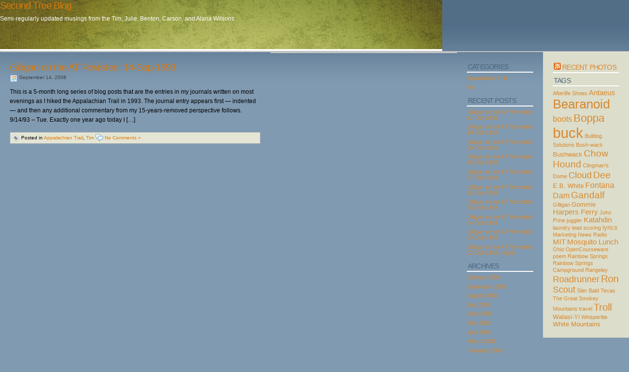

--- FILE ---
content_type: text/html; charset=UTF-8
request_url: http://secondtree.com/index.php/tag/teichert/
body_size: 8037
content:
<!DOCTYPE html>
<html lang="en-US">
<head>
<link rel="profile" href="https://gmpg.org/xfn/11" />
<meta http-equiv="Content-Type" content="text/html; charset=UTF-8" />

<title>Teichert &#8211; Second Tree Blog</title>

<link rel="stylesheet" href="http://secondtree.com/wp-content/themes/cleaker-21/style.css" type="text/css" media="screen" />
<link rel="pingback" href="http://secondtree.com/xmlrpc.php" />



<meta name='robots' content='max-image-preview:large' />
<link rel='dns-prefetch' href='//stats.wp.com' />
<link rel="alternate" type="application/rss+xml" title="Second Tree Blog &raquo; Teichert Tag Feed" href="https://secondtree.com/index.php/tag/teichert/feed/" />
<style id='wp-img-auto-sizes-contain-inline-css' type='text/css'>
img:is([sizes=auto i],[sizes^="auto," i]){contain-intrinsic-size:3000px 1500px}
/*# sourceURL=wp-img-auto-sizes-contain-inline-css */
</style>
<style id='wp-emoji-styles-inline-css' type='text/css'>

	img.wp-smiley, img.emoji {
		display: inline !important;
		border: none !important;
		box-shadow: none !important;
		height: 1em !important;
		width: 1em !important;
		margin: 0 0.07em !important;
		vertical-align: -0.1em !important;
		background: none !important;
		padding: 0 !important;
	}
/*# sourceURL=wp-emoji-styles-inline-css */
</style>
<style id='wp-block-library-inline-css' type='text/css'>
:root{--wp-block-synced-color:#7a00df;--wp-block-synced-color--rgb:122,0,223;--wp-bound-block-color:var(--wp-block-synced-color);--wp-editor-canvas-background:#ddd;--wp-admin-theme-color:#007cba;--wp-admin-theme-color--rgb:0,124,186;--wp-admin-theme-color-darker-10:#006ba1;--wp-admin-theme-color-darker-10--rgb:0,107,160.5;--wp-admin-theme-color-darker-20:#005a87;--wp-admin-theme-color-darker-20--rgb:0,90,135;--wp-admin-border-width-focus:2px}@media (min-resolution:192dpi){:root{--wp-admin-border-width-focus:1.5px}}.wp-element-button{cursor:pointer}:root .has-very-light-gray-background-color{background-color:#eee}:root .has-very-dark-gray-background-color{background-color:#313131}:root .has-very-light-gray-color{color:#eee}:root .has-very-dark-gray-color{color:#313131}:root .has-vivid-green-cyan-to-vivid-cyan-blue-gradient-background{background:linear-gradient(135deg,#00d084,#0693e3)}:root .has-purple-crush-gradient-background{background:linear-gradient(135deg,#34e2e4,#4721fb 50%,#ab1dfe)}:root .has-hazy-dawn-gradient-background{background:linear-gradient(135deg,#faaca8,#dad0ec)}:root .has-subdued-olive-gradient-background{background:linear-gradient(135deg,#fafae1,#67a671)}:root .has-atomic-cream-gradient-background{background:linear-gradient(135deg,#fdd79a,#004a59)}:root .has-nightshade-gradient-background{background:linear-gradient(135deg,#330968,#31cdcf)}:root .has-midnight-gradient-background{background:linear-gradient(135deg,#020381,#2874fc)}:root{--wp--preset--font-size--normal:16px;--wp--preset--font-size--huge:42px}.has-regular-font-size{font-size:1em}.has-larger-font-size{font-size:2.625em}.has-normal-font-size{font-size:var(--wp--preset--font-size--normal)}.has-huge-font-size{font-size:var(--wp--preset--font-size--huge)}.has-text-align-center{text-align:center}.has-text-align-left{text-align:left}.has-text-align-right{text-align:right}.has-fit-text{white-space:nowrap!important}#end-resizable-editor-section{display:none}.aligncenter{clear:both}.items-justified-left{justify-content:flex-start}.items-justified-center{justify-content:center}.items-justified-right{justify-content:flex-end}.items-justified-space-between{justify-content:space-between}.screen-reader-text{border:0;clip-path:inset(50%);height:1px;margin:-1px;overflow:hidden;padding:0;position:absolute;width:1px;word-wrap:normal!important}.screen-reader-text:focus{background-color:#ddd;clip-path:none;color:#444;display:block;font-size:1em;height:auto;left:5px;line-height:normal;padding:15px 23px 14px;text-decoration:none;top:5px;width:auto;z-index:100000}html :where(.has-border-color){border-style:solid}html :where([style*=border-top-color]){border-top-style:solid}html :where([style*=border-right-color]){border-right-style:solid}html :where([style*=border-bottom-color]){border-bottom-style:solid}html :where([style*=border-left-color]){border-left-style:solid}html :where([style*=border-width]){border-style:solid}html :where([style*=border-top-width]){border-top-style:solid}html :where([style*=border-right-width]){border-right-style:solid}html :where([style*=border-bottom-width]){border-bottom-style:solid}html :where([style*=border-left-width]){border-left-style:solid}html :where(img[class*=wp-image-]){height:auto;max-width:100%}:where(figure){margin:0 0 1em}html :where(.is-position-sticky){--wp-admin--admin-bar--position-offset:var(--wp-admin--admin-bar--height,0px)}@media screen and (max-width:600px){html :where(.is-position-sticky){--wp-admin--admin-bar--position-offset:0px}}

/*# sourceURL=wp-block-library-inline-css */
</style><style id='global-styles-inline-css' type='text/css'>
:root{--wp--preset--aspect-ratio--square: 1;--wp--preset--aspect-ratio--4-3: 4/3;--wp--preset--aspect-ratio--3-4: 3/4;--wp--preset--aspect-ratio--3-2: 3/2;--wp--preset--aspect-ratio--2-3: 2/3;--wp--preset--aspect-ratio--16-9: 16/9;--wp--preset--aspect-ratio--9-16: 9/16;--wp--preset--color--black: #000000;--wp--preset--color--cyan-bluish-gray: #abb8c3;--wp--preset--color--white: #ffffff;--wp--preset--color--pale-pink: #f78da7;--wp--preset--color--vivid-red: #cf2e2e;--wp--preset--color--luminous-vivid-orange: #ff6900;--wp--preset--color--luminous-vivid-amber: #fcb900;--wp--preset--color--light-green-cyan: #7bdcb5;--wp--preset--color--vivid-green-cyan: #00d084;--wp--preset--color--pale-cyan-blue: #8ed1fc;--wp--preset--color--vivid-cyan-blue: #0693e3;--wp--preset--color--vivid-purple: #9b51e0;--wp--preset--gradient--vivid-cyan-blue-to-vivid-purple: linear-gradient(135deg,rgb(6,147,227) 0%,rgb(155,81,224) 100%);--wp--preset--gradient--light-green-cyan-to-vivid-green-cyan: linear-gradient(135deg,rgb(122,220,180) 0%,rgb(0,208,130) 100%);--wp--preset--gradient--luminous-vivid-amber-to-luminous-vivid-orange: linear-gradient(135deg,rgb(252,185,0) 0%,rgb(255,105,0) 100%);--wp--preset--gradient--luminous-vivid-orange-to-vivid-red: linear-gradient(135deg,rgb(255,105,0) 0%,rgb(207,46,46) 100%);--wp--preset--gradient--very-light-gray-to-cyan-bluish-gray: linear-gradient(135deg,rgb(238,238,238) 0%,rgb(169,184,195) 100%);--wp--preset--gradient--cool-to-warm-spectrum: linear-gradient(135deg,rgb(74,234,220) 0%,rgb(151,120,209) 20%,rgb(207,42,186) 40%,rgb(238,44,130) 60%,rgb(251,105,98) 80%,rgb(254,248,76) 100%);--wp--preset--gradient--blush-light-purple: linear-gradient(135deg,rgb(255,206,236) 0%,rgb(152,150,240) 100%);--wp--preset--gradient--blush-bordeaux: linear-gradient(135deg,rgb(254,205,165) 0%,rgb(254,45,45) 50%,rgb(107,0,62) 100%);--wp--preset--gradient--luminous-dusk: linear-gradient(135deg,rgb(255,203,112) 0%,rgb(199,81,192) 50%,rgb(65,88,208) 100%);--wp--preset--gradient--pale-ocean: linear-gradient(135deg,rgb(255,245,203) 0%,rgb(182,227,212) 50%,rgb(51,167,181) 100%);--wp--preset--gradient--electric-grass: linear-gradient(135deg,rgb(202,248,128) 0%,rgb(113,206,126) 100%);--wp--preset--gradient--midnight: linear-gradient(135deg,rgb(2,3,129) 0%,rgb(40,116,252) 100%);--wp--preset--font-size--small: 13px;--wp--preset--font-size--medium: 20px;--wp--preset--font-size--large: 36px;--wp--preset--font-size--x-large: 42px;--wp--preset--spacing--20: 0.44rem;--wp--preset--spacing--30: 0.67rem;--wp--preset--spacing--40: 1rem;--wp--preset--spacing--50: 1.5rem;--wp--preset--spacing--60: 2.25rem;--wp--preset--spacing--70: 3.38rem;--wp--preset--spacing--80: 5.06rem;--wp--preset--shadow--natural: 6px 6px 9px rgba(0, 0, 0, 0.2);--wp--preset--shadow--deep: 12px 12px 50px rgba(0, 0, 0, 0.4);--wp--preset--shadow--sharp: 6px 6px 0px rgba(0, 0, 0, 0.2);--wp--preset--shadow--outlined: 6px 6px 0px -3px rgb(255, 255, 255), 6px 6px rgb(0, 0, 0);--wp--preset--shadow--crisp: 6px 6px 0px rgb(0, 0, 0);}:where(.is-layout-flex){gap: 0.5em;}:where(.is-layout-grid){gap: 0.5em;}body .is-layout-flex{display: flex;}.is-layout-flex{flex-wrap: wrap;align-items: center;}.is-layout-flex > :is(*, div){margin: 0;}body .is-layout-grid{display: grid;}.is-layout-grid > :is(*, div){margin: 0;}:where(.wp-block-columns.is-layout-flex){gap: 2em;}:where(.wp-block-columns.is-layout-grid){gap: 2em;}:where(.wp-block-post-template.is-layout-flex){gap: 1.25em;}:where(.wp-block-post-template.is-layout-grid){gap: 1.25em;}.has-black-color{color: var(--wp--preset--color--black) !important;}.has-cyan-bluish-gray-color{color: var(--wp--preset--color--cyan-bluish-gray) !important;}.has-white-color{color: var(--wp--preset--color--white) !important;}.has-pale-pink-color{color: var(--wp--preset--color--pale-pink) !important;}.has-vivid-red-color{color: var(--wp--preset--color--vivid-red) !important;}.has-luminous-vivid-orange-color{color: var(--wp--preset--color--luminous-vivid-orange) !important;}.has-luminous-vivid-amber-color{color: var(--wp--preset--color--luminous-vivid-amber) !important;}.has-light-green-cyan-color{color: var(--wp--preset--color--light-green-cyan) !important;}.has-vivid-green-cyan-color{color: var(--wp--preset--color--vivid-green-cyan) !important;}.has-pale-cyan-blue-color{color: var(--wp--preset--color--pale-cyan-blue) !important;}.has-vivid-cyan-blue-color{color: var(--wp--preset--color--vivid-cyan-blue) !important;}.has-vivid-purple-color{color: var(--wp--preset--color--vivid-purple) !important;}.has-black-background-color{background-color: var(--wp--preset--color--black) !important;}.has-cyan-bluish-gray-background-color{background-color: var(--wp--preset--color--cyan-bluish-gray) !important;}.has-white-background-color{background-color: var(--wp--preset--color--white) !important;}.has-pale-pink-background-color{background-color: var(--wp--preset--color--pale-pink) !important;}.has-vivid-red-background-color{background-color: var(--wp--preset--color--vivid-red) !important;}.has-luminous-vivid-orange-background-color{background-color: var(--wp--preset--color--luminous-vivid-orange) !important;}.has-luminous-vivid-amber-background-color{background-color: var(--wp--preset--color--luminous-vivid-amber) !important;}.has-light-green-cyan-background-color{background-color: var(--wp--preset--color--light-green-cyan) !important;}.has-vivid-green-cyan-background-color{background-color: var(--wp--preset--color--vivid-green-cyan) !important;}.has-pale-cyan-blue-background-color{background-color: var(--wp--preset--color--pale-cyan-blue) !important;}.has-vivid-cyan-blue-background-color{background-color: var(--wp--preset--color--vivid-cyan-blue) !important;}.has-vivid-purple-background-color{background-color: var(--wp--preset--color--vivid-purple) !important;}.has-black-border-color{border-color: var(--wp--preset--color--black) !important;}.has-cyan-bluish-gray-border-color{border-color: var(--wp--preset--color--cyan-bluish-gray) !important;}.has-white-border-color{border-color: var(--wp--preset--color--white) !important;}.has-pale-pink-border-color{border-color: var(--wp--preset--color--pale-pink) !important;}.has-vivid-red-border-color{border-color: var(--wp--preset--color--vivid-red) !important;}.has-luminous-vivid-orange-border-color{border-color: var(--wp--preset--color--luminous-vivid-orange) !important;}.has-luminous-vivid-amber-border-color{border-color: var(--wp--preset--color--luminous-vivid-amber) !important;}.has-light-green-cyan-border-color{border-color: var(--wp--preset--color--light-green-cyan) !important;}.has-vivid-green-cyan-border-color{border-color: var(--wp--preset--color--vivid-green-cyan) !important;}.has-pale-cyan-blue-border-color{border-color: var(--wp--preset--color--pale-cyan-blue) !important;}.has-vivid-cyan-blue-border-color{border-color: var(--wp--preset--color--vivid-cyan-blue) !important;}.has-vivid-purple-border-color{border-color: var(--wp--preset--color--vivid-purple) !important;}.has-vivid-cyan-blue-to-vivid-purple-gradient-background{background: var(--wp--preset--gradient--vivid-cyan-blue-to-vivid-purple) !important;}.has-light-green-cyan-to-vivid-green-cyan-gradient-background{background: var(--wp--preset--gradient--light-green-cyan-to-vivid-green-cyan) !important;}.has-luminous-vivid-amber-to-luminous-vivid-orange-gradient-background{background: var(--wp--preset--gradient--luminous-vivid-amber-to-luminous-vivid-orange) !important;}.has-luminous-vivid-orange-to-vivid-red-gradient-background{background: var(--wp--preset--gradient--luminous-vivid-orange-to-vivid-red) !important;}.has-very-light-gray-to-cyan-bluish-gray-gradient-background{background: var(--wp--preset--gradient--very-light-gray-to-cyan-bluish-gray) !important;}.has-cool-to-warm-spectrum-gradient-background{background: var(--wp--preset--gradient--cool-to-warm-spectrum) !important;}.has-blush-light-purple-gradient-background{background: var(--wp--preset--gradient--blush-light-purple) !important;}.has-blush-bordeaux-gradient-background{background: var(--wp--preset--gradient--blush-bordeaux) !important;}.has-luminous-dusk-gradient-background{background: var(--wp--preset--gradient--luminous-dusk) !important;}.has-pale-ocean-gradient-background{background: var(--wp--preset--gradient--pale-ocean) !important;}.has-electric-grass-gradient-background{background: var(--wp--preset--gradient--electric-grass) !important;}.has-midnight-gradient-background{background: var(--wp--preset--gradient--midnight) !important;}.has-small-font-size{font-size: var(--wp--preset--font-size--small) !important;}.has-medium-font-size{font-size: var(--wp--preset--font-size--medium) !important;}.has-large-font-size{font-size: var(--wp--preset--font-size--large) !important;}.has-x-large-font-size{font-size: var(--wp--preset--font-size--x-large) !important;}
/*# sourceURL=global-styles-inline-css */
</style>

<style id='classic-theme-styles-inline-css' type='text/css'>
/*! This file is auto-generated */
.wp-block-button__link{color:#fff;background-color:#32373c;border-radius:9999px;box-shadow:none;text-decoration:none;padding:calc(.667em + 2px) calc(1.333em + 2px);font-size:1.125em}.wp-block-file__button{background:#32373c;color:#fff;text-decoration:none}
/*# sourceURL=/wp-includes/css/classic-themes.min.css */
</style>
<link rel="https://api.w.org/" href="https://secondtree.com/index.php/wp-json/" /><link rel="alternate" title="JSON" type="application/json" href="https://secondtree.com/index.php/wp-json/wp/v2/tags/514" /><link rel="EditURI" type="application/rsd+xml" title="RSD" href="https://secondtree.com/xmlrpc.php?rsd" />
<meta name="generator" content="WordPress 6.9" />
	<style>img#wpstats{display:none}</style>
		</head>
<body class="archive tag tag-teichert tag-514 wp-theme-cleaker-21">
<div id="page">

<div id="header" role="banner">
	<div id="headerimg">
		<h1><a href="https://secondtree.com/">Second Tree Blog</a></h1>
		<div class="description">Semi-regularly updated musings from the Tim, Julie, Benton, Carson, and Alana Wilsons</div>
	</div>
</div>
<hr />
		
	<div id="content">
		
			
		
					
		<h1><a href="https://secondtree.com/index.php/2008/09/14/gilligan-on-the-at-revisited-14-sep-1993/" rel="bookmark" title="Permanent Link to Gilligan on the AT Revisited: 14-Sep-1993">Gilligan on the AT Revisited: 14-Sep-1993</a></h1>
		<h4><img src="http://secondtree.com/wp-content/themes/cleaker-21/images/calendar.png" align="top" alt="Date" /> September 14, 2008</h4>
		<div class="post">
		<p>This is a 5-month long series of blog posts that are the entries in my journals written on most evenings as I hiked the Appalachian Trail in 1993. The journal entry appears first &#8212; indented &#8212; and then any additional commentary from my 15-years-removed perspective follows. 9/14/93 &#8211; Tue. Exactly one year ago today I [&hellip;]</p>
		<p class="postmeta"><img src="http://secondtree.com/wp-content/themes/cleaker-21/images/tag.png" align="top" "Category" /> Posted in <a href="https://secondtree.com/index.php/category/appalachian-trail/" rel="category tag">Appalachian Trail</a>, <a href="https://secondtree.com/index.php/category/tim/" rel="category tag">Tim</a> <img src="http://secondtree.com/wp-content/themes/cleaker-21/images/comments.png" align="top" alt="Comments" /> <a href="https://secondtree.com/index.php/2008/09/14/gilligan-on-the-at-revisited-14-sep-1993/#respond">No Comments &#187;</a></p>
		</div>
				
		<div class="navigation">
			<div class="alignleft"></div>
			<div class="alignright"></div>
		</div>
		
					
	</div>

<div id="sidebarRight" class="sidebar">
<div id="rss-262289433" class="widget widget_rss"><h2><a class="rsswidget rss-widget-feed" href="http://api.flickr.com/services/feeds/photos_public.gne?id=9269864@N07&#038;lang=en-us&#038;format=rss_200"><img class="rss-widget-icon" style="border:0" width="14" height="14" src="http://secondtree.com/wp-includes/images/rss.png" alt="RSS" loading="lazy" /></a> <a class="rsswidget rss-widget-title" href="">Recent Photos</a></h2></div><div id="tag_cloud-2" class="widget widget_tag_cloud"><h2>Tags</h2><div class="tagcloud"><a href="https://secondtree.com/index.php/tag/afterlife-shoes/" class="tag-cloud-link tag-link-81 tag-link-position-1" style="font-size: 8pt;" aria-label="Afterlife Shoes (2 items)">Afterlife Shoes</a>
<a href="https://secondtree.com/index.php/tag/antaeus/" class="tag-cloud-link tag-link-439 tag-link-position-2" style="font-size: 11.175257731959pt;" aria-label="Antaeus (4 items)">Antaeus</a>
<a href="https://secondtree.com/index.php/tag/bearanoid/" class="tag-cloud-link tag-link-315 tag-link-position-3" style="font-size: 19.546391752577pt;" aria-label="Bearanoid (18 items)">Bearanoid</a>
<a href="https://secondtree.com/index.php/tag/boots/" class="tag-cloud-link tag-link-407 tag-link-position-4" style="font-size: 12.329896907216pt;" aria-label="boots (5 items)">boots</a>
<a href="https://secondtree.com/index.php/tag/boppa/" class="tag-cloud-link tag-link-33 tag-link-position-5" style="font-size: 16.659793814433pt;" aria-label="Boppa (11 items)">Boppa</a>
<a href="https://secondtree.com/index.php/tag/buck/" class="tag-cloud-link tag-link-89 tag-link-position-6" style="font-size: 22pt;" aria-label="buck (27 items)">buck</a>
<a href="https://secondtree.com/index.php/tag/bulldog-solutions/" class="tag-cloud-link tag-link-320 tag-link-position-7" style="font-size: 8pt;" aria-label="Bulldog Solutions (2 items)">Bulldog Solutions</a>
<a href="https://secondtree.com/index.php/tag/bush-wack/" class="tag-cloud-link tag-link-316 tag-link-position-8" style="font-size: 8pt;" aria-label="Bush-wack (2 items)">Bush-wack</a>
<a href="https://secondtree.com/index.php/tag/bushwack/" class="tag-cloud-link tag-link-281 tag-link-position-9" style="font-size: 9.7319587628866pt;" aria-label="Bushwack (3 items)">Bushwack</a>
<a href="https://secondtree.com/index.php/tag/chow-hound/" class="tag-cloud-link tag-link-500 tag-link-position-10" style="font-size: 14.061855670103pt;" aria-label="Chow Hound (7 items)">Chow Hound</a>
<a href="https://secondtree.com/index.php/tag/clingmans-dome/" class="tag-cloud-link tag-link-351 tag-link-position-11" style="font-size: 8pt;" aria-label="Clingman&#039;s Dome (2 items)">Clingman&#039;s Dome</a>
<a href="https://secondtree.com/index.php/tag/cloud/" class="tag-cloud-link tag-link-409 tag-link-position-12" style="font-size: 13.340206185567pt;" aria-label="Cloud (6 items)">Cloud</a>
<a href="https://secondtree.com/index.php/tag/dee/" class="tag-cloud-link tag-link-168 tag-link-position-13" style="font-size: 14.061855670103pt;" aria-label="Dee (7 items)">Dee</a>
<a href="https://secondtree.com/index.php/tag/eb-white/" class="tag-cloud-link tag-link-244 tag-link-position-14" style="font-size: 9.7319587628866pt;" aria-label="E.B. White (3 items)">E.B. White</a>
<a href="https://secondtree.com/index.php/tag/fontana-dam/" class="tag-cloud-link tag-link-177 tag-link-position-15" style="font-size: 12.329896907216pt;" aria-label="Fontana Dam (5 items)">Fontana Dam</a>
<a href="https://secondtree.com/index.php/tag/gandalf/" class="tag-cloud-link tag-link-390 tag-link-position-16" style="font-size: 14.061855670103pt;" aria-label="Gandalf (7 items)">Gandalf</a>
<a href="https://secondtree.com/index.php/tag/gilligan/" class="tag-cloud-link tag-link-171 tag-link-position-17" style="font-size: 8pt;" aria-label="Gilligan (2 items)">Gilligan</a>
<a href="https://secondtree.com/index.php/tag/gommie/" class="tag-cloud-link tag-link-167 tag-link-position-18" style="font-size: 9.7319587628866pt;" aria-label="Gommie (3 items)">Gommie</a>
<a href="https://secondtree.com/index.php/tag/harpers-ferry/" class="tag-cloud-link tag-link-166 tag-link-position-19" style="font-size: 11.175257731959pt;" aria-label="Harpers Ferry (4 items)">Harpers Ferry</a>
<a href="https://secondtree.com/index.php/tag/john-prine/" class="tag-cloud-link tag-link-125 tag-link-position-20" style="font-size: 8pt;" aria-label="John Prine (2 items)">John Prine</a>
<a href="https://secondtree.com/index.php/tag/juggler/" class="tag-cloud-link tag-link-191 tag-link-position-21" style="font-size: 8pt;" aria-label="juggler (2 items)">juggler</a>
<a href="https://secondtree.com/index.php/tag/katahdin/" class="tag-cloud-link tag-link-499 tag-link-position-22" style="font-size: 11.175257731959pt;" aria-label="Katahdin (4 items)">Katahdin</a>
<a href="https://secondtree.com/index.php/tag/laundry/" class="tag-cloud-link tag-link-19 tag-link-position-23" style="font-size: 8pt;" aria-label="laundry (2 items)">laundry</a>
<a href="https://secondtree.com/index.php/tag/lead-scoring/" class="tag-cloud-link tag-link-319 tag-link-position-24" style="font-size: 8pt;" aria-label="lead scoring (2 items)">lead scoring</a>
<a href="https://secondtree.com/index.php/tag/lyrics/" class="tag-cloud-link tag-link-442 tag-link-position-25" style="font-size: 9.7319587628866pt;" aria-label="lyrics (3 items)">lyrics</a>
<a href="https://secondtree.com/index.php/tag/marketing-news-radio/" class="tag-cloud-link tag-link-321 tag-link-position-26" style="font-size: 8pt;" aria-label="Marketing News Radio (2 items)">Marketing News Radio</a>
<a href="https://secondtree.com/index.php/tag/mit/" class="tag-cloud-link tag-link-83 tag-link-position-27" style="font-size: 11.175257731959pt;" aria-label="MIT (4 items)">MIT</a>
<a href="https://secondtree.com/index.php/tag/mosquito-lunch/" class="tag-cloud-link tag-link-455 tag-link-position-28" style="font-size: 11.175257731959pt;" aria-label="Mosquito Lunch (4 items)">Mosquito Lunch</a>
<a href="https://secondtree.com/index.php/tag/ohio/" class="tag-cloud-link tag-link-27 tag-link-position-29" style="font-size: 8pt;" aria-label="Ohio (2 items)">Ohio</a>
<a href="https://secondtree.com/index.php/tag/opencourseware/" class="tag-cloud-link tag-link-82 tag-link-position-30" style="font-size: 8pt;" aria-label="OpenCourseware (2 items)">OpenCourseware</a>
<a href="https://secondtree.com/index.php/tag/poem/" class="tag-cloud-link tag-link-181 tag-link-position-31" style="font-size: 8pt;" aria-label="poem (2 items)">poem</a>
<a href="https://secondtree.com/index.php/tag/rainbow-springs/" class="tag-cloud-link tag-link-193 tag-link-position-32" style="font-size: 8pt;" aria-label="Rainbow Springs (2 items)">Rainbow Springs</a>
<a href="https://secondtree.com/index.php/tag/rainbow-springs-campground/" class="tag-cloud-link tag-link-185 tag-link-position-33" style="font-size: 8pt;" aria-label="Rainbow Springs Campground (2 items)">Rainbow Springs Campground</a>
<a href="https://secondtree.com/index.php/tag/rangeley/" class="tag-cloud-link tag-link-169 tag-link-position-34" style="font-size: 8pt;" aria-label="Rangeley (2 items)">Rangeley</a>
<a href="https://secondtree.com/index.php/tag/roadrunner/" class="tag-cloud-link tag-link-428 tag-link-position-35" style="font-size: 13.340206185567pt;" aria-label="Roadrunner (6 items)">Roadrunner</a>
<a href="https://secondtree.com/index.php/tag/ron/" class="tag-cloud-link tag-link-379 tag-link-position-36" style="font-size: 14.783505154639pt;" aria-label="Ron (8 items)">Ron</a>
<a href="https://secondtree.com/index.php/tag/scout/" class="tag-cloud-link tag-link-410 tag-link-position-37" style="font-size: 13.340206185567pt;" aria-label="Scout (6 items)">Scout</a>
<a href="https://secondtree.com/index.php/tag/siler-bald/" class="tag-cloud-link tag-link-314 tag-link-position-38" style="font-size: 8pt;" aria-label="Siler Bald (2 items)">Siler Bald</a>
<a href="https://secondtree.com/index.php/tag/texas/" class="tag-cloud-link tag-link-26 tag-link-position-39" style="font-size: 8pt;" aria-label="Texas (2 items)">Texas</a>
<a href="https://secondtree.com/index.php/tag/the-great-smokey-mountains/" class="tag-cloud-link tag-link-350 tag-link-position-40" style="font-size: 8pt;" aria-label="The Great Smokey Mountains (2 items)">The Great Smokey Mountains</a>
<a href="https://secondtree.com/index.php/tag/travel/" class="tag-cloud-link tag-link-49 tag-link-position-41" style="font-size: 8pt;" aria-label="travel (2 items)">travel</a>
<a href="https://secondtree.com/index.php/tag/troll/" class="tag-cloud-link tag-link-184 tag-link-position-42" style="font-size: 14.783505154639pt;" aria-label="Troll (8 items)">Troll</a>
<a href="https://secondtree.com/index.php/tag/walasi-yi/" class="tag-cloud-link tag-link-179 tag-link-position-43" style="font-size: 9.7319587628866pt;" aria-label="Walasi-Yi (3 items)">Walasi-Yi</a>
<a href="https://secondtree.com/index.php/tag/whisperlite/" class="tag-cloud-link tag-link-323 tag-link-position-44" style="font-size: 8pt;" aria-label="Whisperlite (2 items)">Whisperlite</a>
<a href="https://secondtree.com/index.php/tag/white-mountains/" class="tag-cloud-link tag-link-504 tag-link-position-45" style="font-size: 9.7319587628866pt;" aria-label="White Mountains (3 items)">White Mountains</a></div>
</div></div><div id="sidebarLeft" class="sidebar">

<div id="categories-107039881" class="widget widget_categories"><h2>Categories</h2>
			<ul>
					<li class="cat-item cat-item-159"><a href="https://secondtree.com/index.php/category/appalachian-trail/">Appalachian Trail</a>
</li>
	<li class="cat-item cat-item-4"><a href="https://secondtree.com/index.php/category/tim/">Tim</a>
</li>
			</ul>

			</div>
		<div id="recent-posts-2" class="widget widget_recent_entries">
		<h2>Recent Posts</h2>
		<ul>
											<li>
					<a href="https://secondtree.com/index.php/2008/10/11/gilligan-on-the-at-revisited-11-oct-2008/">Gilligan on the AT Revisited: 11-Oct-2008</a>
									</li>
											<li>
					<a href="https://secondtree.com/index.php/2008/10/10/gilligan-on-the-at-revisited-10-oct-1993/">Gilligan on the AT Revisited: 10-Oct-1993 <The End?></a>
									</li>
											<li>
					<a href="https://secondtree.com/index.php/2008/10/09/gilligan-on-the-at-revisited-09-oct-1993/">Gilligan on the AT Revisited: 09-Oct-1993</a>
									</li>
											<li>
					<a href="https://secondtree.com/index.php/2008/10/08/gilligan-on-the-at-revisited-08-oct-1993/">Gilligan on the AT Revisited: 08-Oct-1993</a>
									</li>
											<li>
					<a href="https://secondtree.com/index.php/2008/10/07/gilligan-on-the-at-revisited-07-oct-1993/">Gilligan on the AT Revisited: 07-Oct-1993</a>
									</li>
											<li>
					<a href="https://secondtree.com/index.php/2008/10/06/gilligan-on-the-at-revisited-06-oct-1993/">Gilligan on the AT Revisited: 06-Oct-1993</a>
									</li>
											<li>
					<a href="https://secondtree.com/index.php/2008/10/05/gilligan-on-the-at-revisited-05-oct-1993/">Gilligan on the AT Revisited: 05-Oct-1993</a>
									</li>
											<li>
					<a href="https://secondtree.com/index.php/2008/10/04/gilligan-on-the-at-revisited-04-oct-1993/">Gilligan on the AT Revisited: 04-Oct-1993</a>
									</li>
											<li>
					<a href="https://secondtree.com/index.php/2008/10/03/gilligan-on-the-at-revisited-03-oct-1993/">Gilligan on the AT Revisited: 03-Oct-1993</a>
									</li>
											<li>
					<a href="https://secondtree.com/index.php/2008/10/02/gilligan-on-the-at-revisited-02-oct-1993-night/">Gilligan on the AT Revisited: 02-Oct-1993 (Night)</a>
									</li>
					</ul>

		</div><div id="archives-2" class="widget widget_archive"><h2>Archives</h2>
			<ul>
					<li><a href='https://secondtree.com/index.php/2008/10/'>October 2008</a></li>
	<li><a href='https://secondtree.com/index.php/2008/09/'>September 2008</a></li>
	<li><a href='https://secondtree.com/index.php/2008/08/'>August 2008</a></li>
	<li><a href='https://secondtree.com/index.php/2008/07/'>July 2008</a></li>
	<li><a href='https://secondtree.com/index.php/2008/06/'>June 2008</a></li>
	<li><a href='https://secondtree.com/index.php/2008/05/'>May 2008</a></li>
	<li><a href='https://secondtree.com/index.php/2008/04/'>April 2008</a></li>
	<li><a href='https://secondtree.com/index.php/2008/03/'>March 2008</a></li>
	<li><a href='https://secondtree.com/index.php/2008/02/'>February 2008</a></li>
	<li><a href='https://secondtree.com/index.php/2008/01/'>January 2008</a></li>
	<li><a href='https://secondtree.com/index.php/2007/12/'>December 2007</a></li>
	<li><a href='https://secondtree.com/index.php/2007/11/'>November 2007</a></li>
	<li><a href='https://secondtree.com/index.php/2007/10/'>October 2007</a></li>
	<li><a href='https://secondtree.com/index.php/2007/09/'>September 2007</a></li>
	<li><a href='https://secondtree.com/index.php/2007/08/'>August 2007</a></li>
			</ul>

			</div>
</div>	

<hr />
<div id="footer" role="contentinfo">
<!-- If you'd like to support WordPress, having the "powered by" link somewhere on your blog is the best way; it's our only promotion or advertising. -->
	<p>
		Second Tree Blog is proudly powered by <a href="https://wordpress.org/">WordPress</a>	</p>
</div>
</div>

<!-- Gorgeous design by Michael Heilemann - http://binarybonsai.com/ -->

		<script type="speculationrules">
{"prefetch":[{"source":"document","where":{"and":[{"href_matches":"/*"},{"not":{"href_matches":["/wp-*.php","/wp-admin/*","/wp-content/uploads/*","/wp-content/*","/wp-content/plugins/*","/wp-content/themes/cleaker-21/*","/*\\?(.+)"]}},{"not":{"selector_matches":"a[rel~=\"nofollow\"]"}},{"not":{"selector_matches":".no-prefetch, .no-prefetch a"}}]},"eagerness":"conservative"}]}
</script>
<script type="text/javascript" id="jetpack-stats-js-before">
/* <![CDATA[ */
_stq = window._stq || [];
_stq.push([ "view", {"v":"ext","blog":"159790463","post":"0","tz":"-5","srv":"secondtree.com","arch_tag":"teichert","arch_results":"1","j":"1:15.4"} ]);
_stq.push([ "clickTrackerInit", "159790463", "0" ]);
//# sourceURL=jetpack-stats-js-before
/* ]]> */
</script>
<script type="text/javascript" src="https://stats.wp.com/e-202603.js" id="jetpack-stats-js" defer="defer" data-wp-strategy="defer"></script>
<script id="wp-emoji-settings" type="application/json">
{"baseUrl":"https://s.w.org/images/core/emoji/17.0.2/72x72/","ext":".png","svgUrl":"https://s.w.org/images/core/emoji/17.0.2/svg/","svgExt":".svg","source":{"concatemoji":"http://secondtree.com/wp-includes/js/wp-emoji-release.min.js?ver=6.9"}}
</script>
<script type="module">
/* <![CDATA[ */
/*! This file is auto-generated */
const a=JSON.parse(document.getElementById("wp-emoji-settings").textContent),o=(window._wpemojiSettings=a,"wpEmojiSettingsSupports"),s=["flag","emoji"];function i(e){try{var t={supportTests:e,timestamp:(new Date).valueOf()};sessionStorage.setItem(o,JSON.stringify(t))}catch(e){}}function c(e,t,n){e.clearRect(0,0,e.canvas.width,e.canvas.height),e.fillText(t,0,0);t=new Uint32Array(e.getImageData(0,0,e.canvas.width,e.canvas.height).data);e.clearRect(0,0,e.canvas.width,e.canvas.height),e.fillText(n,0,0);const a=new Uint32Array(e.getImageData(0,0,e.canvas.width,e.canvas.height).data);return t.every((e,t)=>e===a[t])}function p(e,t){e.clearRect(0,0,e.canvas.width,e.canvas.height),e.fillText(t,0,0);var n=e.getImageData(16,16,1,1);for(let e=0;e<n.data.length;e++)if(0!==n.data[e])return!1;return!0}function u(e,t,n,a){switch(t){case"flag":return n(e,"\ud83c\udff3\ufe0f\u200d\u26a7\ufe0f","\ud83c\udff3\ufe0f\u200b\u26a7\ufe0f")?!1:!n(e,"\ud83c\udde8\ud83c\uddf6","\ud83c\udde8\u200b\ud83c\uddf6")&&!n(e,"\ud83c\udff4\udb40\udc67\udb40\udc62\udb40\udc65\udb40\udc6e\udb40\udc67\udb40\udc7f","\ud83c\udff4\u200b\udb40\udc67\u200b\udb40\udc62\u200b\udb40\udc65\u200b\udb40\udc6e\u200b\udb40\udc67\u200b\udb40\udc7f");case"emoji":return!a(e,"\ud83e\u1fac8")}return!1}function f(e,t,n,a){let r;const o=(r="undefined"!=typeof WorkerGlobalScope&&self instanceof WorkerGlobalScope?new OffscreenCanvas(300,150):document.createElement("canvas")).getContext("2d",{willReadFrequently:!0}),s=(o.textBaseline="top",o.font="600 32px Arial",{});return e.forEach(e=>{s[e]=t(o,e,n,a)}),s}function r(e){var t=document.createElement("script");t.src=e,t.defer=!0,document.head.appendChild(t)}a.supports={everything:!0,everythingExceptFlag:!0},new Promise(t=>{let n=function(){try{var e=JSON.parse(sessionStorage.getItem(o));if("object"==typeof e&&"number"==typeof e.timestamp&&(new Date).valueOf()<e.timestamp+604800&&"object"==typeof e.supportTests)return e.supportTests}catch(e){}return null}();if(!n){if("undefined"!=typeof Worker&&"undefined"!=typeof OffscreenCanvas&&"undefined"!=typeof URL&&URL.createObjectURL&&"undefined"!=typeof Blob)try{var e="postMessage("+f.toString()+"("+[JSON.stringify(s),u.toString(),c.toString(),p.toString()].join(",")+"));",a=new Blob([e],{type:"text/javascript"});const r=new Worker(URL.createObjectURL(a),{name:"wpTestEmojiSupports"});return void(r.onmessage=e=>{i(n=e.data),r.terminate(),t(n)})}catch(e){}i(n=f(s,u,c,p))}t(n)}).then(e=>{for(const n in e)a.supports[n]=e[n],a.supports.everything=a.supports.everything&&a.supports[n],"flag"!==n&&(a.supports.everythingExceptFlag=a.supports.everythingExceptFlag&&a.supports[n]);var t;a.supports.everythingExceptFlag=a.supports.everythingExceptFlag&&!a.supports.flag,a.supports.everything||((t=a.source||{}).concatemoji?r(t.concatemoji):t.wpemoji&&t.twemoji&&(r(t.twemoji),r(t.wpemoji)))});
//# sourceURL=http://secondtree.com/wp-includes/js/wp-emoji-loader.min.js
/* ]]> */
</script>
</body>
</html>
